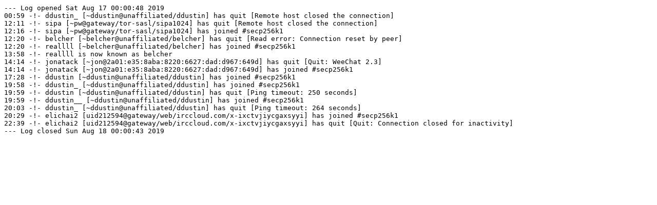

--- FILE ---
content_type: text/plain; charset=UTF-8
request_url: https://gnusha.org/secp256k1/2019-08-17.log
body_size: 476
content:
--- Log opened Sat Aug 17 00:00:48 2019
00:59 -!- ddustin_ [~ddustin@unaffiliated/ddustin] has quit [Remote host closed the connection]
12:11 -!- sipa [~pw@gateway/tor-sasl/sipa1024] has quit [Remote host closed the connection]
12:16 -!- sipa [~pw@gateway/tor-sasl/sipa1024] has joined #secp256k1
12:20 -!- belcher [~belcher@unaffiliated/belcher] has quit [Read error: Connection reset by peer]
12:20 -!- reallll [~belcher@unaffiliated/belcher] has joined #secp256k1
13:58 -!- reallll is now known as belcher
14:14 -!- jonatack [~jon@2a01:e35:8aba:8220:6627:dad:d967:649d] has quit [Quit: WeeChat 2.3]
14:14 -!- jonatack [~jon@2a01:e35:8aba:8220:6627:dad:d967:649d] has joined #secp256k1
17:28 -!- ddustin [~ddustin@unaffiliated/ddustin] has joined #secp256k1
19:58 -!- ddustin_ [~ddustin@unaffiliated/ddustin] has joined #secp256k1
19:59 -!- ddustin [~ddustin@unaffiliated/ddustin] has quit [Ping timeout: 250 seconds]
19:59 -!- ddustin__ [~ddustin@unaffiliated/ddustin] has joined #secp256k1
20:03 -!- ddustin_ [~ddustin@unaffiliated/ddustin] has quit [Ping timeout: 264 seconds]
20:29 -!- elichai2 [uid212594@gateway/web/irccloud.com/x-ixctvjiycgaxsyyi] has joined #secp256k1
22:39 -!- elichai2 [uid212594@gateway/web/irccloud.com/x-ixctvjiycgaxsyyi] has quit [Quit: Connection closed for inactivity]
--- Log closed Sun Aug 18 00:00:43 2019
